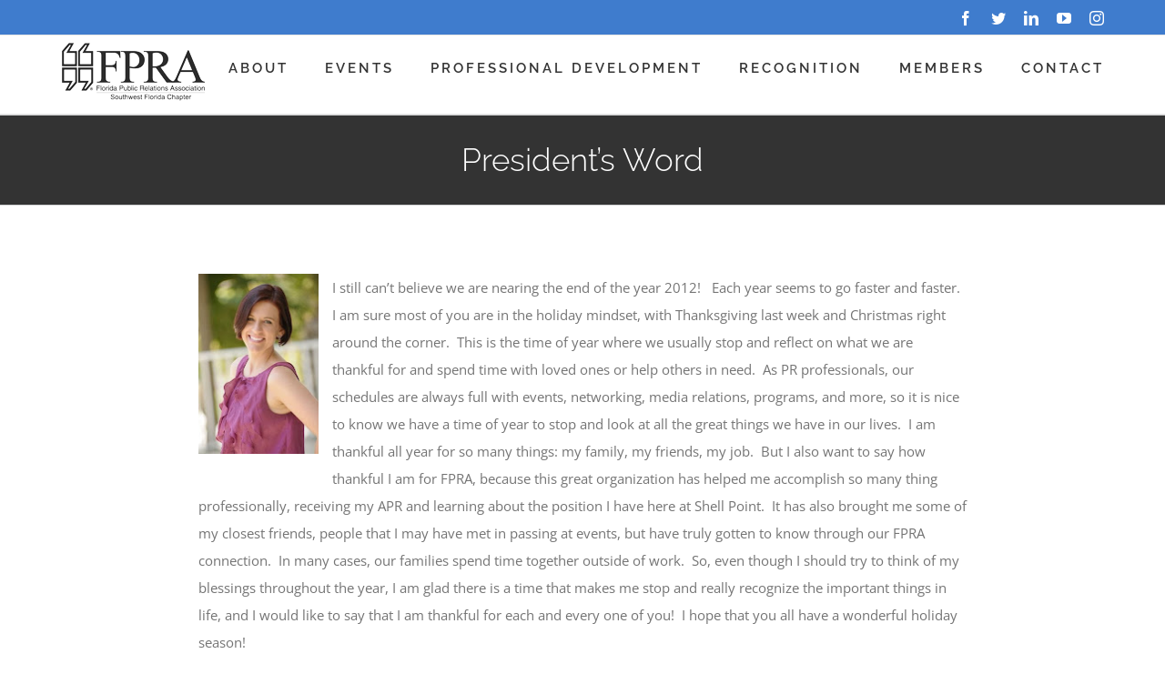

--- FILE ---
content_type: text/html; charset=UTF-8
request_url: https://www.fpraswfl.org/presidents-word-12/
body_size: 14440
content:
<!DOCTYPE html>
<html class="avada-html-layout-wide avada-html-header-position-top avada-is-100-percent-template avada-html-has-bg-image" lang="en-US" prefix="og: http://ogp.me/ns# fb: http://ogp.me/ns/fb#">
<head>
	<meta http-equiv="X-UA-Compatible" content="IE=edge" />
	<meta http-equiv="Content-Type" content="text/html; charset=utf-8"/>
	<meta name="viewport" content="width=device-width, initial-scale=1" />
	<script>!function(e,c){e[c]=e[c]+(e[c]&&" ")+"quform-js"}(document.documentElement,"className");</script><title>President&#8217;s Word &#8211; Florida Public Relations Association Southwest Florida Chapter</title>
<meta name='robots' content='max-image-preview:large' />
	<style>img:is([sizes="auto" i], [sizes^="auto," i]) { contain-intrinsic-size: 3000px 1500px }</style>
	<link rel="alternate" type="application/rss+xml" title="Florida Public Relations Association Southwest Florida Chapter &raquo; Feed" href="https://www.fpraswfl.org/feed/" />
<link rel="alternate" type="application/rss+xml" title="Florida Public Relations Association Southwest Florida Chapter &raquo; Comments Feed" href="https://www.fpraswfl.org/comments/feed/" />
					<link rel="shortcut icon" href="https://www.fpraswfl.org/wp-content/uploads/2018/06/FPRA-favicon.png" type="image/x-icon" />
		
		
		
		
		
		
		<meta property="og:title" content="President&#039;s Word"/>
		<meta property="og:type" content="article"/>
		<meta property="og:url" content="https://www.fpraswfl.org/presidents-word-12/"/>
		<meta property="og:site_name" content="Florida Public Relations Association Southwest Florida Chapter"/>
		<meta property="og:description" content="I still can’t believe we are nearing the end of the year  2012!&nbsp;&nbsp; Each year seems to go faster and faster.&nbsp; I am sure most of you are in  the holiday mindset, with Thanksgiving last week and Christmas right"/>

									<meta property="og:image" content="https://www.fpraswfl.org/wp-content/uploads/2017/12/FPRA-SWFL-logo.png"/>
							<meta name="generator" content="Event Espresso Version 5.0.49" />
<script type="text/javascript">
/* <![CDATA[ */
window._wpemojiSettings = {"baseUrl":"https:\/\/s.w.org\/images\/core\/emoji\/16.0.1\/72x72\/","ext":".png","svgUrl":"https:\/\/s.w.org\/images\/core\/emoji\/16.0.1\/svg\/","svgExt":".svg","source":{"concatemoji":"https:\/\/www.fpraswfl.org\/wp-includes\/js\/wp-emoji-release.min.js?ver=6.8.3"}};
/*! This file is auto-generated */
!function(s,n){var o,i,e;function c(e){try{var t={supportTests:e,timestamp:(new Date).valueOf()};sessionStorage.setItem(o,JSON.stringify(t))}catch(e){}}function p(e,t,n){e.clearRect(0,0,e.canvas.width,e.canvas.height),e.fillText(t,0,0);var t=new Uint32Array(e.getImageData(0,0,e.canvas.width,e.canvas.height).data),a=(e.clearRect(0,0,e.canvas.width,e.canvas.height),e.fillText(n,0,0),new Uint32Array(e.getImageData(0,0,e.canvas.width,e.canvas.height).data));return t.every(function(e,t){return e===a[t]})}function u(e,t){e.clearRect(0,0,e.canvas.width,e.canvas.height),e.fillText(t,0,0);for(var n=e.getImageData(16,16,1,1),a=0;a<n.data.length;a++)if(0!==n.data[a])return!1;return!0}function f(e,t,n,a){switch(t){case"flag":return n(e,"\ud83c\udff3\ufe0f\u200d\u26a7\ufe0f","\ud83c\udff3\ufe0f\u200b\u26a7\ufe0f")?!1:!n(e,"\ud83c\udde8\ud83c\uddf6","\ud83c\udde8\u200b\ud83c\uddf6")&&!n(e,"\ud83c\udff4\udb40\udc67\udb40\udc62\udb40\udc65\udb40\udc6e\udb40\udc67\udb40\udc7f","\ud83c\udff4\u200b\udb40\udc67\u200b\udb40\udc62\u200b\udb40\udc65\u200b\udb40\udc6e\u200b\udb40\udc67\u200b\udb40\udc7f");case"emoji":return!a(e,"\ud83e\udedf")}return!1}function g(e,t,n,a){var r="undefined"!=typeof WorkerGlobalScope&&self instanceof WorkerGlobalScope?new OffscreenCanvas(300,150):s.createElement("canvas"),o=r.getContext("2d",{willReadFrequently:!0}),i=(o.textBaseline="top",o.font="600 32px Arial",{});return e.forEach(function(e){i[e]=t(o,e,n,a)}),i}function t(e){var t=s.createElement("script");t.src=e,t.defer=!0,s.head.appendChild(t)}"undefined"!=typeof Promise&&(o="wpEmojiSettingsSupports",i=["flag","emoji"],n.supports={everything:!0,everythingExceptFlag:!0},e=new Promise(function(e){s.addEventListener("DOMContentLoaded",e,{once:!0})}),new Promise(function(t){var n=function(){try{var e=JSON.parse(sessionStorage.getItem(o));if("object"==typeof e&&"number"==typeof e.timestamp&&(new Date).valueOf()<e.timestamp+604800&&"object"==typeof e.supportTests)return e.supportTests}catch(e){}return null}();if(!n){if("undefined"!=typeof Worker&&"undefined"!=typeof OffscreenCanvas&&"undefined"!=typeof URL&&URL.createObjectURL&&"undefined"!=typeof Blob)try{var e="postMessage("+g.toString()+"("+[JSON.stringify(i),f.toString(),p.toString(),u.toString()].join(",")+"));",a=new Blob([e],{type:"text/javascript"}),r=new Worker(URL.createObjectURL(a),{name:"wpTestEmojiSupports"});return void(r.onmessage=function(e){c(n=e.data),r.terminate(),t(n)})}catch(e){}c(n=g(i,f,p,u))}t(n)}).then(function(e){for(var t in e)n.supports[t]=e[t],n.supports.everything=n.supports.everything&&n.supports[t],"flag"!==t&&(n.supports.everythingExceptFlag=n.supports.everythingExceptFlag&&n.supports[t]);n.supports.everythingExceptFlag=n.supports.everythingExceptFlag&&!n.supports.flag,n.DOMReady=!1,n.readyCallback=function(){n.DOMReady=!0}}).then(function(){return e}).then(function(){var e;n.supports.everything||(n.readyCallback(),(e=n.source||{}).concatemoji?t(e.concatemoji):e.wpemoji&&e.twemoji&&(t(e.twemoji),t(e.wpemoji)))}))}((window,document),window._wpemojiSettings);
/* ]]> */
</script>
<style id='wp-emoji-styles-inline-css' type='text/css'>

	img.wp-smiley, img.emoji {
		display: inline !important;
		border: none !important;
		box-shadow: none !important;
		height: 1em !important;
		width: 1em !important;
		margin: 0 0.07em !important;
		vertical-align: -0.1em !important;
		background: none !important;
		padding: 0 !important;
	}
</style>
<style id='classic-theme-styles-inline-css' type='text/css'>
/*! This file is auto-generated */
.wp-block-button__link{color:#fff;background-color:#32373c;border-radius:9999px;box-shadow:none;text-decoration:none;padding:calc(.667em + 2px) calc(1.333em + 2px);font-size:1.125em}.wp-block-file__button{background:#32373c;color:#fff;text-decoration:none}
</style>
<style id='global-styles-inline-css' type='text/css'>
:root{--wp--preset--aspect-ratio--square: 1;--wp--preset--aspect-ratio--4-3: 4/3;--wp--preset--aspect-ratio--3-4: 3/4;--wp--preset--aspect-ratio--3-2: 3/2;--wp--preset--aspect-ratio--2-3: 2/3;--wp--preset--aspect-ratio--16-9: 16/9;--wp--preset--aspect-ratio--9-16: 9/16;--wp--preset--color--black: #000000;--wp--preset--color--cyan-bluish-gray: #abb8c3;--wp--preset--color--white: #ffffff;--wp--preset--color--pale-pink: #f78da7;--wp--preset--color--vivid-red: #cf2e2e;--wp--preset--color--luminous-vivid-orange: #ff6900;--wp--preset--color--luminous-vivid-amber: #fcb900;--wp--preset--color--light-green-cyan: #7bdcb5;--wp--preset--color--vivid-green-cyan: #00d084;--wp--preset--color--pale-cyan-blue: #8ed1fc;--wp--preset--color--vivid-cyan-blue: #0693e3;--wp--preset--color--vivid-purple: #9b51e0;--wp--preset--gradient--vivid-cyan-blue-to-vivid-purple: linear-gradient(135deg,rgba(6,147,227,1) 0%,rgb(155,81,224) 100%);--wp--preset--gradient--light-green-cyan-to-vivid-green-cyan: linear-gradient(135deg,rgb(122,220,180) 0%,rgb(0,208,130) 100%);--wp--preset--gradient--luminous-vivid-amber-to-luminous-vivid-orange: linear-gradient(135deg,rgba(252,185,0,1) 0%,rgba(255,105,0,1) 100%);--wp--preset--gradient--luminous-vivid-orange-to-vivid-red: linear-gradient(135deg,rgba(255,105,0,1) 0%,rgb(207,46,46) 100%);--wp--preset--gradient--very-light-gray-to-cyan-bluish-gray: linear-gradient(135deg,rgb(238,238,238) 0%,rgb(169,184,195) 100%);--wp--preset--gradient--cool-to-warm-spectrum: linear-gradient(135deg,rgb(74,234,220) 0%,rgb(151,120,209) 20%,rgb(207,42,186) 40%,rgb(238,44,130) 60%,rgb(251,105,98) 80%,rgb(254,248,76) 100%);--wp--preset--gradient--blush-light-purple: linear-gradient(135deg,rgb(255,206,236) 0%,rgb(152,150,240) 100%);--wp--preset--gradient--blush-bordeaux: linear-gradient(135deg,rgb(254,205,165) 0%,rgb(254,45,45) 50%,rgb(107,0,62) 100%);--wp--preset--gradient--luminous-dusk: linear-gradient(135deg,rgb(255,203,112) 0%,rgb(199,81,192) 50%,rgb(65,88,208) 100%);--wp--preset--gradient--pale-ocean: linear-gradient(135deg,rgb(255,245,203) 0%,rgb(182,227,212) 50%,rgb(51,167,181) 100%);--wp--preset--gradient--electric-grass: linear-gradient(135deg,rgb(202,248,128) 0%,rgb(113,206,126) 100%);--wp--preset--gradient--midnight: linear-gradient(135deg,rgb(2,3,129) 0%,rgb(40,116,252) 100%);--wp--preset--font-size--small: 11.25px;--wp--preset--font-size--medium: 20px;--wp--preset--font-size--large: 22.5px;--wp--preset--font-size--x-large: 42px;--wp--preset--font-size--normal: 15px;--wp--preset--font-size--xlarge: 30px;--wp--preset--font-size--huge: 45px;--wp--preset--spacing--20: 0.44rem;--wp--preset--spacing--30: 0.67rem;--wp--preset--spacing--40: 1rem;--wp--preset--spacing--50: 1.5rem;--wp--preset--spacing--60: 2.25rem;--wp--preset--spacing--70: 3.38rem;--wp--preset--spacing--80: 5.06rem;--wp--preset--shadow--natural: 6px 6px 9px rgba(0, 0, 0, 0.2);--wp--preset--shadow--deep: 12px 12px 50px rgba(0, 0, 0, 0.4);--wp--preset--shadow--sharp: 6px 6px 0px rgba(0, 0, 0, 0.2);--wp--preset--shadow--outlined: 6px 6px 0px -3px rgba(255, 255, 255, 1), 6px 6px rgba(0, 0, 0, 1);--wp--preset--shadow--crisp: 6px 6px 0px rgba(0, 0, 0, 1);}:where(.is-layout-flex){gap: 0.5em;}:where(.is-layout-grid){gap: 0.5em;}body .is-layout-flex{display: flex;}.is-layout-flex{flex-wrap: wrap;align-items: center;}.is-layout-flex > :is(*, div){margin: 0;}body .is-layout-grid{display: grid;}.is-layout-grid > :is(*, div){margin: 0;}:where(.wp-block-columns.is-layout-flex){gap: 2em;}:where(.wp-block-columns.is-layout-grid){gap: 2em;}:where(.wp-block-post-template.is-layout-flex){gap: 1.25em;}:where(.wp-block-post-template.is-layout-grid){gap: 1.25em;}.has-black-color{color: var(--wp--preset--color--black) !important;}.has-cyan-bluish-gray-color{color: var(--wp--preset--color--cyan-bluish-gray) !important;}.has-white-color{color: var(--wp--preset--color--white) !important;}.has-pale-pink-color{color: var(--wp--preset--color--pale-pink) !important;}.has-vivid-red-color{color: var(--wp--preset--color--vivid-red) !important;}.has-luminous-vivid-orange-color{color: var(--wp--preset--color--luminous-vivid-orange) !important;}.has-luminous-vivid-amber-color{color: var(--wp--preset--color--luminous-vivid-amber) !important;}.has-light-green-cyan-color{color: var(--wp--preset--color--light-green-cyan) !important;}.has-vivid-green-cyan-color{color: var(--wp--preset--color--vivid-green-cyan) !important;}.has-pale-cyan-blue-color{color: var(--wp--preset--color--pale-cyan-blue) !important;}.has-vivid-cyan-blue-color{color: var(--wp--preset--color--vivid-cyan-blue) !important;}.has-vivid-purple-color{color: var(--wp--preset--color--vivid-purple) !important;}.has-black-background-color{background-color: var(--wp--preset--color--black) !important;}.has-cyan-bluish-gray-background-color{background-color: var(--wp--preset--color--cyan-bluish-gray) !important;}.has-white-background-color{background-color: var(--wp--preset--color--white) !important;}.has-pale-pink-background-color{background-color: var(--wp--preset--color--pale-pink) !important;}.has-vivid-red-background-color{background-color: var(--wp--preset--color--vivid-red) !important;}.has-luminous-vivid-orange-background-color{background-color: var(--wp--preset--color--luminous-vivid-orange) !important;}.has-luminous-vivid-amber-background-color{background-color: var(--wp--preset--color--luminous-vivid-amber) !important;}.has-light-green-cyan-background-color{background-color: var(--wp--preset--color--light-green-cyan) !important;}.has-vivid-green-cyan-background-color{background-color: var(--wp--preset--color--vivid-green-cyan) !important;}.has-pale-cyan-blue-background-color{background-color: var(--wp--preset--color--pale-cyan-blue) !important;}.has-vivid-cyan-blue-background-color{background-color: var(--wp--preset--color--vivid-cyan-blue) !important;}.has-vivid-purple-background-color{background-color: var(--wp--preset--color--vivid-purple) !important;}.has-black-border-color{border-color: var(--wp--preset--color--black) !important;}.has-cyan-bluish-gray-border-color{border-color: var(--wp--preset--color--cyan-bluish-gray) !important;}.has-white-border-color{border-color: var(--wp--preset--color--white) !important;}.has-pale-pink-border-color{border-color: var(--wp--preset--color--pale-pink) !important;}.has-vivid-red-border-color{border-color: var(--wp--preset--color--vivid-red) !important;}.has-luminous-vivid-orange-border-color{border-color: var(--wp--preset--color--luminous-vivid-orange) !important;}.has-luminous-vivid-amber-border-color{border-color: var(--wp--preset--color--luminous-vivid-amber) !important;}.has-light-green-cyan-border-color{border-color: var(--wp--preset--color--light-green-cyan) !important;}.has-vivid-green-cyan-border-color{border-color: var(--wp--preset--color--vivid-green-cyan) !important;}.has-pale-cyan-blue-border-color{border-color: var(--wp--preset--color--pale-cyan-blue) !important;}.has-vivid-cyan-blue-border-color{border-color: var(--wp--preset--color--vivid-cyan-blue) !important;}.has-vivid-purple-border-color{border-color: var(--wp--preset--color--vivid-purple) !important;}.has-vivid-cyan-blue-to-vivid-purple-gradient-background{background: var(--wp--preset--gradient--vivid-cyan-blue-to-vivid-purple) !important;}.has-light-green-cyan-to-vivid-green-cyan-gradient-background{background: var(--wp--preset--gradient--light-green-cyan-to-vivid-green-cyan) !important;}.has-luminous-vivid-amber-to-luminous-vivid-orange-gradient-background{background: var(--wp--preset--gradient--luminous-vivid-amber-to-luminous-vivid-orange) !important;}.has-luminous-vivid-orange-to-vivid-red-gradient-background{background: var(--wp--preset--gradient--luminous-vivid-orange-to-vivid-red) !important;}.has-very-light-gray-to-cyan-bluish-gray-gradient-background{background: var(--wp--preset--gradient--very-light-gray-to-cyan-bluish-gray) !important;}.has-cool-to-warm-spectrum-gradient-background{background: var(--wp--preset--gradient--cool-to-warm-spectrum) !important;}.has-blush-light-purple-gradient-background{background: var(--wp--preset--gradient--blush-light-purple) !important;}.has-blush-bordeaux-gradient-background{background: var(--wp--preset--gradient--blush-bordeaux) !important;}.has-luminous-dusk-gradient-background{background: var(--wp--preset--gradient--luminous-dusk) !important;}.has-pale-ocean-gradient-background{background: var(--wp--preset--gradient--pale-ocean) !important;}.has-electric-grass-gradient-background{background: var(--wp--preset--gradient--electric-grass) !important;}.has-midnight-gradient-background{background: var(--wp--preset--gradient--midnight) !important;}.has-small-font-size{font-size: var(--wp--preset--font-size--small) !important;}.has-medium-font-size{font-size: var(--wp--preset--font-size--medium) !important;}.has-large-font-size{font-size: var(--wp--preset--font-size--large) !important;}.has-x-large-font-size{font-size: var(--wp--preset--font-size--x-large) !important;}
:where(.wp-block-post-template.is-layout-flex){gap: 1.25em;}:where(.wp-block-post-template.is-layout-grid){gap: 1.25em;}
:where(.wp-block-columns.is-layout-flex){gap: 2em;}:where(.wp-block-columns.is-layout-grid){gap: 2em;}
:root :where(.wp-block-pullquote){font-size: 1.5em;line-height: 1.6;}
</style>
<link rel='stylesheet' id='quform-css' href='https://www.fpraswfl.org/wp-content/plugins/quform/cache/quform.css?ver=1764164136' type='text/css' media='all' />
<!--[if IE]>
<link rel='stylesheet' id='avada-IE-css' href='https://www.fpraswfl.org/wp-content/themes/Avada/assets/css/dynamic/ie.min.css?ver=7.3' type='text/css' media='all' />
<style id='avada-IE-inline-css' type='text/css'>
.avada-select-parent .select-arrow{background-color:#ffffff}
.select-arrow{background-color:#ffffff}
</style>
<![endif]-->
<link rel='stylesheet' id='easy_table_style-css' href='https://www.fpraswfl.org/wp-content/plugins/easy-table/themes/default/style.css?ver=1.6' type='text/css' media='all' />
<link rel='stylesheet' id='fusion-dynamic-css-css' href='https://www.fpraswfl.org/wp-content/uploads/fusion-styles/e68c65ea22dd5528dc990c242ef906e6.min.css?ver=3.3' type='text/css' media='all' />
<script type="text/javascript" src="https://www.fpraswfl.org/wp-includes/js/jquery/jquery.min.js?ver=3.7.1" id="jquery-core-js"></script>
<script type="text/javascript" src="https://www.fpraswfl.org/wp-includes/js/jquery/jquery-migrate.min.js?ver=3.4.1" id="jquery-migrate-js"></script>
<script type="text/javascript" src="https://www.fpraswfl.org/wp-content/plugins/google-analyticator/external-tracking.min.js?ver=6.5.7" id="ga-external-tracking-js"></script>
<link rel="https://api.w.org/" href="https://www.fpraswfl.org/wp-json/" /><link rel="alternate" title="JSON" type="application/json" href="https://www.fpraswfl.org/wp-json/wp/v2/posts/3293" /><link rel="EditURI" type="application/rsd+xml" title="RSD" href="https://www.fpraswfl.org/xmlrpc.php?rsd" />
<meta name="generator" content="WordPress 6.8.3" />
<link rel="canonical" href="https://www.fpraswfl.org/presidents-word-12/" />
<link rel='shortlink' href='https://www.fpraswfl.org/?p=3293' />
<link rel="alternate" title="oEmbed (JSON)" type="application/json+oembed" href="https://www.fpraswfl.org/wp-json/oembed/1.0/embed?url=https%3A%2F%2Fwww.fpraswfl.org%2Fpresidents-word-12%2F" />
<link rel="alternate" title="oEmbed (XML)" type="text/xml+oembed" href="https://www.fpraswfl.org/wp-json/oembed/1.0/embed?url=https%3A%2F%2Fwww.fpraswfl.org%2Fpresidents-word-12%2F&#038;format=xml" />
<style type="text/css" id="css-fb-visibility">@media screen and (max-width: 640px){body:not(.fusion-builder-ui-wireframe) .fusion-no-small-visibility{display:none !important;}body:not(.fusion-builder-ui-wireframe) .sm-text-align-center{text-align:center !important;}body:not(.fusion-builder-ui-wireframe) .sm-text-align-left{text-align:left !important;}body:not(.fusion-builder-ui-wireframe) .sm-text-align-right{text-align:right !important;}body:not(.fusion-builder-ui-wireframe) .sm-mx-auto{margin-left:auto !important;margin-right:auto !important;}body:not(.fusion-builder-ui-wireframe) .sm-ml-auto{margin-left:auto !important;}body:not(.fusion-builder-ui-wireframe) .sm-mr-auto{margin-right:auto !important;}body:not(.fusion-builder-ui-wireframe) .fusion-absolute-position-small{position:absolute;top:auto;width:100%;}}@media screen and (min-width: 641px) and (max-width: 1024px){body:not(.fusion-builder-ui-wireframe) .fusion-no-medium-visibility{display:none !important;}body:not(.fusion-builder-ui-wireframe) .md-text-align-center{text-align:center !important;}body:not(.fusion-builder-ui-wireframe) .md-text-align-left{text-align:left !important;}body:not(.fusion-builder-ui-wireframe) .md-text-align-right{text-align:right !important;}body:not(.fusion-builder-ui-wireframe) .md-mx-auto{margin-left:auto !important;margin-right:auto !important;}body:not(.fusion-builder-ui-wireframe) .md-ml-auto{margin-left:auto !important;}body:not(.fusion-builder-ui-wireframe) .md-mr-auto{margin-right:auto !important;}body:not(.fusion-builder-ui-wireframe) .fusion-absolute-position-medium{position:absolute;top:auto;width:100%;}}@media screen and (min-width: 1025px){body:not(.fusion-builder-ui-wireframe) .fusion-no-large-visibility{display:none !important;}body:not(.fusion-builder-ui-wireframe) .lg-text-align-center{text-align:center !important;}body:not(.fusion-builder-ui-wireframe) .lg-text-align-left{text-align:left !important;}body:not(.fusion-builder-ui-wireframe) .lg-text-align-right{text-align:right !important;}body:not(.fusion-builder-ui-wireframe) .lg-mx-auto{margin-left:auto !important;margin-right:auto !important;}body:not(.fusion-builder-ui-wireframe) .lg-ml-auto{margin-left:auto !important;}body:not(.fusion-builder-ui-wireframe) .lg-mr-auto{margin-right:auto !important;}body:not(.fusion-builder-ui-wireframe) .fusion-absolute-position-large{position:absolute;top:auto;width:100%;}}</style><!-- Google Analytics Tracking by Google Analyticator 6.5.7 -->
<script type="text/javascript">
    var analyticsFileTypes = [];
    var analyticsSnippet = 'enabled';
    var analyticsEventTracking = 'enabled';
</script>
<script type="text/javascript">
	var _gaq = _gaq || [];
  
	_gaq.push(['_setAccount', 'UA-39231705-1']);
    _gaq.push(['_addDevId', 'i9k95']); // Google Analyticator App ID with Google
	_gaq.push(['_trackPageview']);

	(function() {
		var ga = document.createElement('script'); ga.type = 'text/javascript'; ga.async = true;
		                ga.src = ('https:' == document.location.protocol ? 'https://ssl' : 'http://www') + '.google-analytics.com/ga.js';
		                var s = document.getElementsByTagName('script')[0]; s.parentNode.insertBefore(ga, s);
	})();
</script>
		<style type="text/css" id="wp-custom-css">
			@media only screen and (max-width: 600px) {
.mobile_btn {width:50% !important;}
}		</style>
				<script type="text/javascript">
			var doc = document.documentElement;
			doc.setAttribute( 'data-useragent', navigator.userAgent );
		</script>
		<!-- Google tag (gtag.js) --> <script async src="/perf-cgi/3pp/https/www.googletagmanager.com/gtag/js?id=G-0DNSMYHQW0"></script> <script> window.dataLayer = window.dataLayer || []; function gtag(){dataLayer.push(arguments);} gtag('js', new Date()); gtag('config', 'G-0DNSMYHQW0'); </script>
	<link rel="stylesheet" href="/perf-cgi/3pp/https/use.fontawesome.com/releases/v5.3.1/css/all.css" integrity="sha384-mzrmE5qonljUremFsqc01SB46JvROS7bZs3IO2EmfFsd15uHvIt+Y8vEf7N7fWAU" crossorigin="anonymous">

<meta name="google-site-verification" content="J-TbxPEgmwNXX6032R7Id1XZ9CzUUR3OUEpdBax4KpY" /></head>

<body class="wp-singular post-template-default single single-post postid-3293 single-format-standard wp-theme-Avada wp-child-theme-Avada-Child-Theme fusion-image-hovers fusion-pagination-sizing fusion-button_size-large fusion-button_type-flat fusion-button_span-yes avada-image-rollover-circle-no avada-image-rollover-yes avada-image-rollover-direction-left fusion-body ltr fusion-sticky-header no-tablet-sticky-header no-mobile-sticky-header no-mobile-slidingbar avada-has-rev-slider-styles fusion-disable-outline fusion-sub-menu-fade mobile-logo-pos-center layout-wide-mode avada-has-boxed-modal-shadow-none layout-scroll-offset-full avada-has-zero-margin-offset-top fusion-top-header menu-text-align-center mobile-menu-design-classic fusion-show-pagination-text fusion-header-layout-v3 avada-responsive avada-footer-fx-none avada-menu-highlight-style-bar fusion-search-form-classic fusion-main-menu-search-dropdown fusion-avatar-square avada-dropdown-styles avada-blog-layout-medium avada-blog-archive-layout-medium avada-header-shadow-no avada-menu-icon-position-left avada-has-megamenu-shadow avada-has-mainmenu-dropdown-divider avada-has-pagetitle-bg-full avada-has-breadcrumb-mobile-hidden avada-has-titlebar-bar_and_content avada-social-full-transparent avada-has-bg-image-full avada-has-pagination-padding avada-flyout-menu-direction-fade avada-ec-views-v1" >
		<a class="skip-link screen-reader-text" href="#content">Skip to content</a>

	<div id="boxed-wrapper">
		<div class="fusion-sides-frame"></div>
		<div id="wrapper" class="fusion-wrapper">
			<div id="home" style="position:relative;top:-1px;"></div>
			
				
			<header class="fusion-header-wrapper">
				<div class="fusion-header-v3 fusion-logo-alignment fusion-logo-center fusion-sticky-menu- fusion-sticky-logo- fusion-mobile-logo-  fusion-mobile-menu-design-classic">
					
<div class="fusion-secondary-header">
	<div class="fusion-row">
							<div class="fusion-alignright">
				<div class="fusion-social-links-header"><div class="fusion-social-networks"><div class="fusion-social-networks-wrapper"><a  class="fusion-social-network-icon fusion-tooltip fusion-facebook fusion-icon-facebook" style data-placement="bottom" data-title="Facebook" data-toggle="tooltip" title="Facebook" href="https://www.facebook.com/FPRASWFL" target="_blank" rel="noopener noreferrer"><span class="screen-reader-text">Facebook</span></a><a  class="fusion-social-network-icon fusion-tooltip fusion-twitter fusion-icon-twitter" style data-placement="bottom" data-title="Twitter" data-toggle="tooltip" title="Twitter" href="https://twitter.com/SWFL_FPRA" target="_blank" rel="noopener noreferrer"><span class="screen-reader-text">Twitter</span></a><a  class="fusion-social-network-icon fusion-tooltip fusion-linkedin fusion-icon-linkedin" style data-placement="bottom" data-title="LinkedIn" data-toggle="tooltip" title="LinkedIn" href="https://www.linkedin.com/company/fpraswfl" target="_blank" rel="noopener noreferrer"><span class="screen-reader-text">LinkedIn</span></a><a  class="fusion-social-network-icon fusion-tooltip fusion-youtube fusion-icon-youtube" style data-placement="bottom" data-title="YouTube" data-toggle="tooltip" title="YouTube" href="https://www.youtube.com/channel/UCtiFCj28g5Z39_pj4bxETvQ" target="_blank" rel="noopener noreferrer"><span class="screen-reader-text">YouTube</span></a><a  class="fusion-social-network-icon fusion-tooltip fusion-instagram fusion-icon-instagram" style data-placement="bottom" data-title="Instagram" data-toggle="tooltip" title="Instagram" href="https://www.instagram.com/fpra_swfl/" target="_blank" rel="noopener noreferrer"><span class="screen-reader-text">Instagram</span></a></div></div></div>			</div>
			</div>
</div>
<div class="fusion-header-sticky-height"></div>
<div class="fusion-header">
	<div class="fusion-row">
					<div class="fusion-logo" data-margin-top="0px" data-margin-bottom="0px" data-margin-left="0px" data-margin-right="0px">
			<a class="fusion-logo-link"  href="https://www.fpraswfl.org/" >

						<!-- standard logo -->
			<img src="https://www.fpraswfl.org/wp-content/uploads/2017/12/FPRA-SWFL-logo.png" srcset="https://www.fpraswfl.org/wp-content/uploads/2017/12/FPRA-SWFL-logo.png 1x" width="160" height="71" alt="Florida Public Relations Association Southwest Florida Chapter Logo" data-retina_logo_url="" class="fusion-standard-logo" />

			
					</a>
		</div>		<nav class="fusion-main-menu" aria-label="Main Menu"><ul id="menu-church-main-menu" class="fusion-menu"><li  id="menu-item-12297"  class="menu-item menu-item-type-post_type menu-item-object-page menu-item-has-children menu-item-12297 fusion-dropdown-menu"  data-item-id="12297"><a  href="https://www.fpraswfl.org/about-us/" class="fusion-bar-highlight"><span class="menu-text">ABOUT</span></a><ul class="sub-menu"><li  id="menu-item-12300"  class="menu-item menu-item-type-post_type menu-item-object-page menu-item-12300 fusion-dropdown-submenu" ><a  href="https://www.fpraswfl.org/about-us/membership/" class="fusion-bar-highlight"><span>Become A Member</span></a></li><li  id="menu-item-12201"  class="menu-item menu-item-type-post_type menu-item-object-page menu-item-12201 fusion-dropdown-submenu" ><a  href="https://www.fpraswfl.org/about-us/leadership/" class="fusion-bar-highlight"><span>Leadership</span></a></li><li  id="menu-item-14435"  class="menu-item menu-item-type-post_type menu-item-object-page menu-item-14435 fusion-dropdown-submenu" ><a  href="https://www.fpraswfl.org/about-us/2025-proclamation-swfl-pr-communications-professionals-day/" class="fusion-bar-highlight"><span>SWFL PR &#038; Communications Professionals Day</span></a></li><li  id="menu-item-12207"  class="menu-item menu-item-type-post_type menu-item-object-page menu-item-12207 fusion-dropdown-submenu" ><a  href="https://www.fpraswfl.org/sponsorship-opportunities/" class="fusion-bar-highlight"><span>Sponsorship Opportunities</span></a></li><li  id="menu-item-13201"  class="menu-item menu-item-type-post_type menu-item-object-page menu-item-13201 fusion-dropdown-submenu" ><a  href="https://www.fpraswfl.org/member-access/diversity/" class="fusion-bar-highlight"><span>Diversity, Equity and Inclusion</span></a></li><li  id="menu-item-12315"  class="menu-item menu-item-type-post_type menu-item-object-page menu-item-12315 fusion-dropdown-submenu" ><a  href="https://www.fpraswfl.org/about-us/online-newsroom/" class="fusion-bar-highlight"><span>Online Newsroom</span></a></li></ul></li><li  id="menu-item-2510"  class="menu-item menu-item-type-custom menu-item-object-custom menu-item-has-children menu-item-2510 fusion-dropdown-menu"  data-item-id="2510"><a  href="https://www.fpraswfl.org/events/" class="fusion-bar-highlight"><span class="menu-text">EVENTS</span></a><ul class="sub-menu"><li  id="menu-item-15084"  class="menu-item menu-item-type-custom menu-item-object-custom menu-item-15084 fusion-dropdown-submenu" ><a  href="https://www.fpraswfl.org/events/voices-that-lead-panel/" class="fusion-bar-highlight"><span>Voices That Lead Panel &#8211; Jan. 21</span></a></li><li  id="menu-item-15085"  class="menu-item menu-item-type-custom menu-item-object-custom menu-item-15085 fusion-dropdown-submenu" ><a  href="https://www.fpraswfl.org/events/pr-university/" class="fusion-bar-highlight"><span>PR University &#8211; Feb. 6</span></a></li><li  id="menu-item-13929"  class="menu-item menu-item-type-custom menu-item-object-custom menu-item-13929 fusion-dropdown-submenu" ><a  href="https://www.fpraswfl.org/events/" class="fusion-bar-highlight"><span>Upcoming Events</span></a></li></ul></li><li  id="menu-item-12011"  class="menu-item menu-item-type-post_type menu-item-object-page menu-item-has-children menu-item-12011 fusion-dropdown-menu"  data-item-id="12011"><a  href="https://www.fpraswfl.org/professional-development/" class="fusion-bar-highlight"><span class="menu-text">PROFESSIONAL DEVELOPMENT</span></a><ul class="sub-menu"><li  id="menu-item-12778"  class="menu-item menu-item-type-post_type menu-item-object-page menu-item-12778 fusion-dropdown-submenu" ><a  href="https://www.fpraswfl.org/professional-development/pr-comms-summit/" class="fusion-bar-highlight"><span>PR &#038; Comm’s Summit</span></a></li><li  id="menu-item-14544"  class="menu-item menu-item-type-post_type menu-item-object-page menu-item-14544 fusion-dropdown-submenu" ><a  href="https://www.fpraswfl.org/specialevents/fpra-events/pruniversity/" class="fusion-bar-highlight"><span>PR University</span></a></li><li  id="menu-item-12077"  class="menu-item menu-item-type-post_type menu-item-object-page menu-item-12077 fusion-dropdown-submenu" ><a  href="https://www.fpraswfl.org/leadershipfpra/" class="fusion-bar-highlight"><span>LeadershipFPRA</span></a></li><li  id="menu-item-12104"  class="menu-item menu-item-type-post_type menu-item-object-page menu-item-12104 fusion-dropdown-submenu" ><a  href="https://www.fpraswfl.org/accreditation/apr-benefits/" class="fusion-bar-highlight"><span>Accreditation (APR)</span></a></li><li  id="menu-item-12107"  class="menu-item menu-item-type-post_type menu-item-object-page menu-item-12107 fusion-dropdown-submenu" ><a  href="https://www.fpraswfl.org/accreditation/cprc-benefits/" class="fusion-bar-highlight"><span>Certification (CPRC)</span></a></li></ul></li><li  id="menu-item-14532"  class="menu-item menu-item-type-post_type menu-item-object-page menu-item-has-children menu-item-14532 fusion-dropdown-menu"  data-item-id="14532"><a  href="https://www.fpraswfl.org/recogniton/" class="fusion-bar-highlight"><span class="menu-text">RECOGNITION</span></a><ul class="sub-menu"><li  id="menu-item-12303"  class="menu-item menu-item-type-post_type menu-item-object-page menu-item-12303 fusion-dropdown-submenu" ><a  href="https://www.fpraswfl.org/about-us/chapter-awards/" class="fusion-bar-highlight"><span>Chapter Awards</span></a></li><li  id="menu-item-12775"  class="menu-item menu-item-type-post_type menu-item-object-page menu-item-12775 fusion-dropdown-submenu" ><a  href="https://www.fpraswfl.org/professional-development/image-awards/" class="fusion-bar-highlight"><span>Golden Image Awards</span></a></li></ul></li><li  id="menu-item-12080"  class="menu-item menu-item-type-post_type menu-item-object-page menu-item-has-children menu-item-12080 fusion-dropdown-menu"  data-item-id="12080"><a  href="https://www.fpraswfl.org/member-access/" class="fusion-bar-highlight"><span class="menu-text">MEMBERS</span></a><ul class="sub-menu"><li  id="menu-item-12095"  class="menu-item menu-item-type-post_type menu-item-object-page menu-item-12095 fusion-dropdown-submenu" ><a  href="https://www.fpraswfl.org/member-access/member-login/" class="fusion-bar-highlight"><span>Member Login</span></a></li><li  id="menu-item-12116"  class="menu-item menu-item-type-post_type menu-item-object-page menu-item-12116 fusion-dropdown-submenu" ><a  href="https://www.fpraswfl.org/professional-development/job-bank/" class="fusion-bar-highlight"><span>Job Bank</span></a></li><li  id="menu-item-12098"  class="menu-item menu-item-type-post_type menu-item-object-page menu-item-12098 fusion-dropdown-submenu" ><a  href="https://www.fpraswfl.org/member-access/membership-list/" class="fusion-bar-highlight"><span>Membership List</span></a></li><li  id="menu-item-12089"  class="menu-item menu-item-type-post_type menu-item-object-page menu-item-12089 fusion-dropdown-submenu" ><a  href="https://www.fpraswfl.org/member-access/download-the-media-list/" class="fusion-bar-highlight"><span>Download the Media List</span></a></li></ul></li><li  id="menu-item-12309"  class="menu-item menu-item-type-post_type menu-item-object-page menu-item-has-children menu-item-12309 fusion-dropdown-menu"  data-item-id="12309"><a  href="https://www.fpraswfl.org/about-us/contact-us/" class="fusion-bar-highlight"><span class="menu-text">CONTACT</span></a><ul class="sub-menu"><li  id="menu-item-12429"  class="menu-item menu-item-type-post_type menu-item-object-page menu-item-12429 fusion-dropdown-submenu" ><a  href="https://www.fpraswfl.org/donate/" class="fusion-bar-highlight"><span>Donate</span></a></li></ul></li></ul></nav><div class="fusion-mobile-navigation"><ul id="menu-church-main-menu-1" class="fusion-mobile-menu"><li   class="menu-item menu-item-type-post_type menu-item-object-page menu-item-has-children menu-item-12297 fusion-dropdown-menu"  data-item-id="12297"><a  href="https://www.fpraswfl.org/about-us/" class="fusion-bar-highlight"><span class="menu-text">ABOUT</span></a><ul class="sub-menu"><li   class="menu-item menu-item-type-post_type menu-item-object-page menu-item-12300 fusion-dropdown-submenu" ><a  href="https://www.fpraswfl.org/about-us/membership/" class="fusion-bar-highlight"><span>Become A Member</span></a></li><li   class="menu-item menu-item-type-post_type menu-item-object-page menu-item-12201 fusion-dropdown-submenu" ><a  href="https://www.fpraswfl.org/about-us/leadership/" class="fusion-bar-highlight"><span>Leadership</span></a></li><li   class="menu-item menu-item-type-post_type menu-item-object-page menu-item-14435 fusion-dropdown-submenu" ><a  href="https://www.fpraswfl.org/about-us/2025-proclamation-swfl-pr-communications-professionals-day/" class="fusion-bar-highlight"><span>SWFL PR &#038; Communications Professionals Day</span></a></li><li   class="menu-item menu-item-type-post_type menu-item-object-page menu-item-12207 fusion-dropdown-submenu" ><a  href="https://www.fpraswfl.org/sponsorship-opportunities/" class="fusion-bar-highlight"><span>Sponsorship Opportunities</span></a></li><li   class="menu-item menu-item-type-post_type menu-item-object-page menu-item-13201 fusion-dropdown-submenu" ><a  href="https://www.fpraswfl.org/member-access/diversity/" class="fusion-bar-highlight"><span>Diversity, Equity and Inclusion</span></a></li><li   class="menu-item menu-item-type-post_type menu-item-object-page menu-item-12315 fusion-dropdown-submenu" ><a  href="https://www.fpraswfl.org/about-us/online-newsroom/" class="fusion-bar-highlight"><span>Online Newsroom</span></a></li></ul></li><li   class="menu-item menu-item-type-custom menu-item-object-custom menu-item-has-children menu-item-2510 fusion-dropdown-menu"  data-item-id="2510"><a  href="https://www.fpraswfl.org/events/" class="fusion-bar-highlight"><span class="menu-text">EVENTS</span></a><ul class="sub-menu"><li   class="menu-item menu-item-type-custom menu-item-object-custom menu-item-15084 fusion-dropdown-submenu" ><a  href="https://www.fpraswfl.org/events/voices-that-lead-panel/" class="fusion-bar-highlight"><span>Voices That Lead Panel &#8211; Jan. 21</span></a></li><li   class="menu-item menu-item-type-custom menu-item-object-custom menu-item-15085 fusion-dropdown-submenu" ><a  href="https://www.fpraswfl.org/events/pr-university/" class="fusion-bar-highlight"><span>PR University &#8211; Feb. 6</span></a></li><li   class="menu-item menu-item-type-custom menu-item-object-custom menu-item-13929 fusion-dropdown-submenu" ><a  href="https://www.fpraswfl.org/events/" class="fusion-bar-highlight"><span>Upcoming Events</span></a></li></ul></li><li   class="menu-item menu-item-type-post_type menu-item-object-page menu-item-has-children menu-item-12011 fusion-dropdown-menu"  data-item-id="12011"><a  href="https://www.fpraswfl.org/professional-development/" class="fusion-bar-highlight"><span class="menu-text">PROFESSIONAL DEVELOPMENT</span></a><ul class="sub-menu"><li   class="menu-item menu-item-type-post_type menu-item-object-page menu-item-12778 fusion-dropdown-submenu" ><a  href="https://www.fpraswfl.org/professional-development/pr-comms-summit/" class="fusion-bar-highlight"><span>PR &#038; Comm’s Summit</span></a></li><li   class="menu-item menu-item-type-post_type menu-item-object-page menu-item-14544 fusion-dropdown-submenu" ><a  href="https://www.fpraswfl.org/specialevents/fpra-events/pruniversity/" class="fusion-bar-highlight"><span>PR University</span></a></li><li   class="menu-item menu-item-type-post_type menu-item-object-page menu-item-12077 fusion-dropdown-submenu" ><a  href="https://www.fpraswfl.org/leadershipfpra/" class="fusion-bar-highlight"><span>LeadershipFPRA</span></a></li><li   class="menu-item menu-item-type-post_type menu-item-object-page menu-item-12104 fusion-dropdown-submenu" ><a  href="https://www.fpraswfl.org/accreditation/apr-benefits/" class="fusion-bar-highlight"><span>Accreditation (APR)</span></a></li><li   class="menu-item menu-item-type-post_type menu-item-object-page menu-item-12107 fusion-dropdown-submenu" ><a  href="https://www.fpraswfl.org/accreditation/cprc-benefits/" class="fusion-bar-highlight"><span>Certification (CPRC)</span></a></li></ul></li><li   class="menu-item menu-item-type-post_type menu-item-object-page menu-item-has-children menu-item-14532 fusion-dropdown-menu"  data-item-id="14532"><a  href="https://www.fpraswfl.org/recogniton/" class="fusion-bar-highlight"><span class="menu-text">RECOGNITION</span></a><ul class="sub-menu"><li   class="menu-item menu-item-type-post_type menu-item-object-page menu-item-12303 fusion-dropdown-submenu" ><a  href="https://www.fpraswfl.org/about-us/chapter-awards/" class="fusion-bar-highlight"><span>Chapter Awards</span></a></li><li   class="menu-item menu-item-type-post_type menu-item-object-page menu-item-12775 fusion-dropdown-submenu" ><a  href="https://www.fpraswfl.org/professional-development/image-awards/" class="fusion-bar-highlight"><span>Golden Image Awards</span></a></li></ul></li><li   class="menu-item menu-item-type-post_type menu-item-object-page menu-item-has-children menu-item-12080 fusion-dropdown-menu"  data-item-id="12080"><a  href="https://www.fpraswfl.org/member-access/" class="fusion-bar-highlight"><span class="menu-text">MEMBERS</span></a><ul class="sub-menu"><li   class="menu-item menu-item-type-post_type menu-item-object-page menu-item-12095 fusion-dropdown-submenu" ><a  href="https://www.fpraswfl.org/member-access/member-login/" class="fusion-bar-highlight"><span>Member Login</span></a></li><li   class="menu-item menu-item-type-post_type menu-item-object-page menu-item-12116 fusion-dropdown-submenu" ><a  href="https://www.fpraswfl.org/professional-development/job-bank/" class="fusion-bar-highlight"><span>Job Bank</span></a></li><li   class="menu-item menu-item-type-post_type menu-item-object-page menu-item-12098 fusion-dropdown-submenu" ><a  href="https://www.fpraswfl.org/member-access/membership-list/" class="fusion-bar-highlight"><span>Membership List</span></a></li><li   class="menu-item menu-item-type-post_type menu-item-object-page menu-item-12089 fusion-dropdown-submenu" ><a  href="https://www.fpraswfl.org/member-access/download-the-media-list/" class="fusion-bar-highlight"><span>Download the Media List</span></a></li></ul></li><li   class="menu-item menu-item-type-post_type menu-item-object-page menu-item-has-children menu-item-12309 fusion-dropdown-menu"  data-item-id="12309"><a  href="https://www.fpraswfl.org/about-us/contact-us/" class="fusion-bar-highlight"><span class="menu-text">CONTACT</span></a><ul class="sub-menu"><li   class="menu-item menu-item-type-post_type menu-item-object-page menu-item-12429 fusion-dropdown-submenu" ><a  href="https://www.fpraswfl.org/donate/" class="fusion-bar-highlight"><span>Donate</span></a></li></ul></li></ul></div>
<nav class="fusion-mobile-nav-holder fusion-mobile-menu-text-align-left" aria-label="Main Menu Mobile"></nav>

					</div>
</div>
				</div>
				<div class="fusion-clearfix"></div>
			</header>
							
				
		<div id="sliders-container">
					</div>
				
				
			
			<div class="avada-page-titlebar-wrapper" role="banner">
	<div class="fusion-page-title-bar fusion-page-title-bar-breadcrumbs fusion-page-title-bar-center">
		<div class="fusion-page-title-row">
			<div class="fusion-page-title-wrapper">
				<div class="fusion-page-title-captions">

																							<h1 class="entry-title">President&#8217;s Word</h1>

											
																
				</div>

				
			</div>
		</div>
	</div>
</div>

						<main id="main" class="clearfix width-100">
				<div class="fusion-row" style="max-width:100%;">

<section id="content" style="width: 100%;">
	
					<article id="post-3293" class="post post-3293 type-post status-publish format-standard hentry category-uncategorized">
										<span class="entry-title" style="display: none;">President&#8217;s Word</span>
			
									
						<div class="post-content">
				<div><a href="http://1.bp.blogspot.com/-SwX0FX-Bef0/ULTRYOLEGLI/AAAAAAAABWg/VYK5p5jw90M/s1600/jessica+clark_photo.JPG" style="clear: left; float: left; margin-bottom: 1em; margin-right: 1em;"><img decoding="async" border="0" height="200" src="http://1.bp.blogspot.com/-SwX0FX-Bef0/ULTRYOLEGLI/AAAAAAAABWg/VYK5p5jw90M/s200/jessica+clark_photo.JPG" width="132" /></a>I still can’t believe we are nearing the end of the year  2012!&nbsp;&nbsp; Each year seems to go faster and faster.&nbsp; I am sure most of you are in  the holiday mindset, with Thanksgiving last week and Christmas right around the  corner. &nbsp;This is the time of year where we usually stop and reflect on what we  are thankful for and spend time with loved ones or help others in need.&nbsp; As PR  professionals, our schedules are always full with events, networking, media  relations, programs, and more, so it is nice to know we have a time of year to  stop and look at all the great things we have in our lives.&nbsp; I am thankful all  year for so many things: my family, my friends, my job.&nbsp; But I also want to say  how thankful I am for FPRA, because this great organization has helped me  accomplish so many thing professionally, receiving my APR and learning about the  position I have here at Shell Point.&nbsp; It has also brought me some of my closest  friends, people that I may have met in passing at events, but have truly gotten  to know through our FPRA connection.&nbsp; In many cases, our families spend time  together outside of work.&nbsp; So, even though I should try to think of my blessings  throughout the year, I am glad there is a time that makes me stop and really  recognize the important things in life, and I would like to say that I am  thankful for each and every one of you!&nbsp; I hope that you all have a wonderful  holiday season!</div>
							</div>

												<div class="fusion-meta-info"><div class="fusion-meta-info-wrapper"><span class="vcard rich-snippet-hidden"><span class="fn"><a href="https://www.fpraswfl.org/author/fpra-swfl-chapter/" title="Posts by FPRA SWFL Chapter" rel="author">FPRA SWFL Chapter</a></span></span><span class="updated rich-snippet-hidden">2012-11-27T10:43:00-05:00</span><span>November 27th, 2012</span><span class="fusion-inline-sep">|</span></div></div>													<div class="fusion-theme-sharing-box fusion-single-sharing-box share-box">
		<h4>Share This Post, Choose Your Platform!</h4>
		<div class="fusion-social-networks boxed-icons"><div class="fusion-social-networks-wrapper"><a  class="fusion-social-network-icon fusion-tooltip fusion-facebook fusion-icon-facebook" style="color:#ffffff;background-color:#3b5998;border-color:#3b5998;" data-placement="top" data-title="Facebook" data-toggle="tooltip" title="Facebook" href="https://www.facebook.com/sharer.php?u=https%3A%2F%2Fwww.fpraswfl.org%2Fpresidents-word-12%2F&amp;t=President%26%238217%3Bs%20Word" target="_blank"><span class="screen-reader-text">Facebook</span></a><a  class="fusion-social-network-icon fusion-tooltip fusion-twitter fusion-icon-twitter" style="color:#ffffff;background-color:#55acee;border-color:#55acee;" data-placement="top" data-title="Twitter" data-toggle="tooltip" title="Twitter" href="https://twitter.com/share?text=President%E2%80%99s%20Word&amp;url=https%3A%2F%2Fwww.fpraswfl.org%2Fpresidents-word-12%2F" target="_blank" rel="noopener noreferrer"><span class="screen-reader-text">Twitter</span></a><a  class="fusion-social-network-icon fusion-tooltip fusion-linkedin fusion-icon-linkedin" style="color:#ffffff;background-color:#0077b5;border-color:#0077b5;" data-placement="top" data-title="LinkedIn" data-toggle="tooltip" title="LinkedIn" href="https://www.linkedin.com/shareArticle?mini=true&amp;url=https%3A%2F%2Fwww.fpraswfl.org%2Fpresidents-word-12%2F&amp;title=President%26%238217%3Bs%20Word&amp;summary=I%20still%20can%E2%80%99t%20believe%20we%20are%20nearing%20the%20end%20of%20the%20year%20%202012%21%C2%A0%C2%A0%20Each%20year%20seems%20to%20go%20faster%20and%20faster.%C2%A0%20I%20am%20sure%20most%20of%20you%20are%20in%20%20the%20holiday%20mindset%2C%20with%20Thanksgiving%20last%20week%20and%20Christmas%20right" target="_blank" rel="noopener noreferrer"><span class="screen-reader-text">LinkedIn</span></a><a  class="fusion-social-network-icon fusion-tooltip fusion-tumblr fusion-icon-tumblr" style="color:#ffffff;background-color:#35465c;border-color:#35465c;" data-placement="top" data-title="Tumblr" data-toggle="tooltip" title="Tumblr" href="http://www.tumblr.com/share/link?url=https%3A%2F%2Fwww.fpraswfl.org%2Fpresidents-word-12%2F&amp;name=President%26%238217%3Bs%20Word&amp;description=I%20still%20can%E2%80%99t%20believe%20we%20are%20nearing%20the%20end%20of%20the%20year%20%202012%21%26nbsp%3B%26nbsp%3B%20Each%20year%20seems%20to%20go%20faster%20and%20faster.%26nbsp%3B%20I%20am%20sure%20most%20of%20you%20are%20in%20%20the%20holiday%20mindset%2C%20with%20Thanksgiving%20last%20week%20and%20Christmas%20right" target="_blank" rel="noopener noreferrer"><span class="screen-reader-text">Tumblr</span></a><a  class="fusion-social-network-icon fusion-tooltip fusion-pinterest fusion-icon-pinterest fusion-last-social-icon" style="color:#ffffff;background-color:#bd081c;border-color:#bd081c;" data-placement="top" data-title="Pinterest" data-toggle="tooltip" title="Pinterest" href="http://pinterest.com/pin/create/button/?url=https%3A%2F%2Fwww.fpraswfl.org%2Fpresidents-word-12%2F&amp;description=I%20still%20can%E2%80%99t%20believe%20we%20are%20nearing%20the%20end%20of%20the%20year%20%202012%21%26nbsp%3B%26nbsp%3B%20Each%20year%20seems%20to%20go%20faster%20and%20faster.%26nbsp%3B%20I%20am%20sure%20most%20of%20you%20are%20in%20%20the%20holiday%20mindset%2C%20with%20Thanksgiving%20last%20week%20and%20Christmas%20right&amp;media=" target="_blank" rel="noopener noreferrer"><span class="screen-reader-text">Pinterest</span></a><div class="fusion-clearfix"></div></div></div>	</div>
													
																	</article>
	</section>
						
					</div>  <!-- fusion-row -->
				</main>  <!-- #main -->
				
				
								
					
		<div class="fusion-footer">
				
	
	<footer id="footer" class="fusion-footer-copyright-area fusion-footer-copyright-center">
		<div class="fusion-row">
			<div class="fusion-copyright-content">

				<div class="fusion-copyright-notice">
		<div>
		© Copyright 2008 - <script>document.write(new Date().getFullYear());</script> FPRA SOUTHWEST FLORIDA CHAPTER. ALL RIGHTS RESERVED. ALL RIGHTS RESERVED |  <a href="https://www.fpraswfl.org/event-policies/">REFUND POLICY</a> | <a href="https://www.fpraswfl.org/privacy-policy/">PRIVACY POLICY</a>
<p>FPRA Southwest Florida Chapter	<a href=</a></p>	</div>
</div>
<div class="fusion-social-links-footer">
	<div class="fusion-social-networks boxed-icons"><div class="fusion-social-networks-wrapper"><a  class="fusion-social-network-icon fusion-tooltip fusion-facebook fusion-icon-facebook" style data-placement="top" data-title="Facebook" data-toggle="tooltip" title="Facebook" href="https://www.facebook.com/FPRASWFL" target="_blank" rel="noopener noreferrer"><span class="screen-reader-text">Facebook</span></a><a  class="fusion-social-network-icon fusion-tooltip fusion-twitter fusion-icon-twitter" style data-placement="top" data-title="Twitter" data-toggle="tooltip" title="Twitter" href="https://twitter.com/SWFL_FPRA" target="_blank" rel="noopener noreferrer"><span class="screen-reader-text">Twitter</span></a><a  class="fusion-social-network-icon fusion-tooltip fusion-linkedin fusion-icon-linkedin" style data-placement="top" data-title="LinkedIn" data-toggle="tooltip" title="LinkedIn" href="https://www.linkedin.com/company/fpraswfl" target="_blank" rel="noopener noreferrer"><span class="screen-reader-text">LinkedIn</span></a><a  class="fusion-social-network-icon fusion-tooltip fusion-youtube fusion-icon-youtube" style data-placement="top" data-title="YouTube" data-toggle="tooltip" title="YouTube" href="https://www.youtube.com/channel/UCtiFCj28g5Z39_pj4bxETvQ" target="_blank" rel="noopener noreferrer"><span class="screen-reader-text">YouTube</span></a><a  class="fusion-social-network-icon fusion-tooltip fusion-instagram fusion-icon-instagram" style data-placement="top" data-title="Instagram" data-toggle="tooltip" title="Instagram" href="https://www.instagram.com/fpra_swfl/" target="_blank" rel="noopener noreferrer"><span class="screen-reader-text">Instagram</span></a></div></div></div>

			</div> <!-- fusion-fusion-copyright-content -->
		</div> <!-- fusion-row -->
	</footer> <!-- #footer -->
		</div> <!-- fusion-footer -->

		
					<div class="fusion-sliding-bar-wrapper">
											</div>

												</div> <!-- wrapper -->
		</div> <!-- #boxed-wrapper -->
		<div class="fusion-top-frame"></div>
		<div class="fusion-bottom-frame"></div>
		<div class="fusion-boxed-shadow"></div>
		<a class="fusion-one-page-text-link fusion-page-load-link"></a>

		<div class="avada-footer-scripts">
			<script type="speculationrules">
{"prefetch":[{"source":"document","where":{"and":[{"href_matches":"\/*"},{"not":{"href_matches":["\/wp-*.php","\/wp-admin\/*","\/wp-content\/uploads\/*","\/wp-content\/*","\/wp-content\/plugins\/*","\/wp-content\/themes\/Avada-Child-Theme\/*","\/wp-content\/themes\/Avada\/*","\/*\\?(.+)"]}},{"not":{"selector_matches":"a[rel~=\"nofollow\"]"}},{"not":{"selector_matches":".no-prefetch, .no-prefetch a"}}]},"eagerness":"conservative"}]}
</script>
<script type="text/javascript">var fusionNavIsCollapsed=function(e){var t;window.innerWidth<=e.getAttribute("data-breakpoint")?(e.classList.add("collapse-enabled"),e.classList.contains("expanded")||(e.setAttribute("aria-expanded","false"),window.dispatchEvent(new Event("fusion-mobile-menu-collapsed",{bubbles:!0,cancelable:!0})))):(null!==e.querySelector(".menu-item-has-children.expanded .fusion-open-nav-submenu-on-click")&&e.querySelector(".menu-item-has-children.expanded .fusion-open-nav-submenu-on-click").click(),e.classList.remove("collapse-enabled"),e.setAttribute("aria-expanded","true"),null!==e.querySelector(".fusion-custom-menu")&&e.querySelector(".fusion-custom-menu").removeAttribute("style")),e.classList.add("no-wrapper-transition"),clearTimeout(t),t=setTimeout(function(){e.classList.remove("no-wrapper-transition")},400),e.classList.remove("loading")},fusionRunNavIsCollapsed=function(){var e,t=document.querySelectorAll(".fusion-menu-element-wrapper");for(e=0;e<t.length;e++)fusionNavIsCollapsed(t[e])};function avadaGetScrollBarWidth(){var e,t,n,s=document.createElement("p");return s.style.width="100%",s.style.height="200px",(e=document.createElement("div")).style.position="absolute",e.style.top="0px",e.style.left="0px",e.style.visibility="hidden",e.style.width="200px",e.style.height="150px",e.style.overflow="hidden",e.appendChild(s),document.body.appendChild(e),t=s.offsetWidth,e.style.overflow="scroll",t==(n=s.offsetWidth)&&(n=e.clientWidth),document.body.removeChild(e),t-n}fusionRunNavIsCollapsed(),window.addEventListener("fusion-resize-horizontal",fusionRunNavIsCollapsed);</script><link rel='stylesheet' id='wp-block-library-css' href='https://www.fpraswfl.org/wp-includes/css/dist/block-library/style.min.css?ver=6.8.3' type='text/css' media='all' />
<style id='wp-block-library-theme-inline-css' type='text/css'>
.wp-block-audio :where(figcaption){color:#555;font-size:13px;text-align:center}.is-dark-theme .wp-block-audio :where(figcaption){color:#ffffffa6}.wp-block-audio{margin:0 0 1em}.wp-block-code{border:1px solid #ccc;border-radius:4px;font-family:Menlo,Consolas,monaco,monospace;padding:.8em 1em}.wp-block-embed :where(figcaption){color:#555;font-size:13px;text-align:center}.is-dark-theme .wp-block-embed :where(figcaption){color:#ffffffa6}.wp-block-embed{margin:0 0 1em}.blocks-gallery-caption{color:#555;font-size:13px;text-align:center}.is-dark-theme .blocks-gallery-caption{color:#ffffffa6}:root :where(.wp-block-image figcaption){color:#555;font-size:13px;text-align:center}.is-dark-theme :root :where(.wp-block-image figcaption){color:#ffffffa6}.wp-block-image{margin:0 0 1em}.wp-block-pullquote{border-bottom:4px solid;border-top:4px solid;color:currentColor;margin-bottom:1.75em}.wp-block-pullquote cite,.wp-block-pullquote footer,.wp-block-pullquote__citation{color:currentColor;font-size:.8125em;font-style:normal;text-transform:uppercase}.wp-block-quote{border-left:.25em solid;margin:0 0 1.75em;padding-left:1em}.wp-block-quote cite,.wp-block-quote footer{color:currentColor;font-size:.8125em;font-style:normal;position:relative}.wp-block-quote:where(.has-text-align-right){border-left:none;border-right:.25em solid;padding-left:0;padding-right:1em}.wp-block-quote:where(.has-text-align-center){border:none;padding-left:0}.wp-block-quote.is-large,.wp-block-quote.is-style-large,.wp-block-quote:where(.is-style-plain){border:none}.wp-block-search .wp-block-search__label{font-weight:700}.wp-block-search__button{border:1px solid #ccc;padding:.375em .625em}:where(.wp-block-group.has-background){padding:1.25em 2.375em}.wp-block-separator.has-css-opacity{opacity:.4}.wp-block-separator{border:none;border-bottom:2px solid;margin-left:auto;margin-right:auto}.wp-block-separator.has-alpha-channel-opacity{opacity:1}.wp-block-separator:not(.is-style-wide):not(.is-style-dots){width:100px}.wp-block-separator.has-background:not(.is-style-dots){border-bottom:none;height:1px}.wp-block-separator.has-background:not(.is-style-wide):not(.is-style-dots){height:2px}.wp-block-table{margin:0 0 1em}.wp-block-table td,.wp-block-table th{word-break:normal}.wp-block-table :where(figcaption){color:#555;font-size:13px;text-align:center}.is-dark-theme .wp-block-table :where(figcaption){color:#ffffffa6}.wp-block-video :where(figcaption){color:#555;font-size:13px;text-align:center}.is-dark-theme .wp-block-video :where(figcaption){color:#ffffffa6}.wp-block-video{margin:0 0 1em}:root :where(.wp-block-template-part.has-background){margin-bottom:0;margin-top:0;padding:1.25em 2.375em}
</style>
<script type="text/javascript" src="https://www.fpraswfl.org/wp-content/plugins/event-espresso-core-reg/core/templates/global_assets/scripts/jquery.validate.min.js?ver=1.19.5" id="jquery-validate-js"></script>
<script type="text/javascript" id="quform-js-extra">
/* <![CDATA[ */
var quformL10n = [];
quformL10n = {"pluginUrl":"https:\/\/www.fpraswfl.org\/wp-content\/plugins\/quform","ajaxUrl":"https:\/\/www.fpraswfl.org\/wp-admin\/admin-ajax.php","ajaxError":"Ajax error","errorMessageTitle":"There was a problem","removeFile":"Remove","supportPageCaching":true};
/* ]]> */
</script>
<script type="text/javascript" src="https://www.fpraswfl.org/wp-content/plugins/quform/cache/quform.js?ver=1764164136" id="quform-js"></script>
<script type="text/javascript" src="https://www.fpraswfl.org/wp-content/themes/Avada/includes/lib/assets/min/js/library/modernizr.js?ver=3.3.1" id="modernizr-js"></script>
<script type="text/javascript" id="fusion-column-bg-image-js-extra">
/* <![CDATA[ */
var fusionBgImageVars = {"content_break_point":"800"};
/* ]]> */
</script>
<script type="text/javascript" src="https://www.fpraswfl.org/wp-content/plugins/fusion-builder/assets/js/min/general/fusion-column-bg-image.js?ver=1" id="fusion-column-bg-image-js"></script>
<script type="text/javascript" src="https://www.fpraswfl.org/wp-content/themes/Avada/includes/lib/assets/min/js/library/cssua.js?ver=2.1.28" id="cssua-js"></script>
<script type="text/javascript" src="https://www.fpraswfl.org/wp-content/themes/Avada/includes/lib/assets/min/js/library/jquery.waypoints.js?ver=2.0.3" id="jquery-waypoints-js"></script>
<script type="text/javascript" src="https://www.fpraswfl.org/wp-content/themes/Avada/includes/lib/assets/min/js/general/fusion-waypoints.js?ver=1" id="fusion-waypoints-js"></script>
<script type="text/javascript" id="fusion-animations-js-extra">
/* <![CDATA[ */
var fusionAnimationsVars = {"status_css_animations":"desktop"};
/* ]]> */
</script>
<script type="text/javascript" src="https://www.fpraswfl.org/wp-content/plugins/fusion-builder/assets/js/min/general/fusion-animations.js?ver=1" id="fusion-animations-js"></script>
<script type="text/javascript" id="fusion-js-extra">
/* <![CDATA[ */
var fusionJSVars = {"visibility_small":"640","visibility_medium":"1024"};
/* ]]> */
</script>
<script type="text/javascript" src="https://www.fpraswfl.org/wp-content/themes/Avada/includes/lib/assets/min/js/general/fusion.js?ver=3.3" id="fusion-js"></script>
<script type="text/javascript" src="https://www.fpraswfl.org/wp-content/themes/Avada/includes/lib/assets/min/js/library/bootstrap.transition.js?ver=3.3.6" id="bootstrap-transition-js"></script>
<script type="text/javascript" src="https://www.fpraswfl.org/wp-content/themes/Avada/includes/lib/assets/min/js/library/bootstrap.tooltip.js?ver=3.3.5" id="bootstrap-tooltip-js"></script>
<script type="text/javascript" src="https://www.fpraswfl.org/wp-content/themes/Avada/includes/lib/assets/min/js/library/jquery.easing.js?ver=1.3" id="jquery-easing-js"></script>
<script type="text/javascript" src="https://www.fpraswfl.org/wp-content/themes/Avada/includes/lib/assets/min/js/library/jquery.fitvids.js?ver=1.1" id="jquery-fitvids-js"></script>
<script type="text/javascript" src="https://www.fpraswfl.org/wp-content/themes/Avada/includes/lib/assets/min/js/library/jquery.flexslider.js?ver=2.7.2" id="jquery-flexslider-js"></script>
<script type="text/javascript" src="https://www.fpraswfl.org/wp-content/themes/Avada/includes/lib/assets/min/js/library/jquery.hoverflow.js?ver=1" id="jquery-hover-flow-js"></script>
<script type="text/javascript" src="https://www.fpraswfl.org/wp-content/themes/Avada/includes/lib/assets/min/js/library/jquery.hoverintent.js?ver=1" id="jquery-hover-intent-js"></script>
<script type="text/javascript" id="jquery-lightbox-js-extra">
/* <![CDATA[ */
var fusionLightboxVideoVars = {"lightbox_video_width":"1280","lightbox_video_height":"720"};
/* ]]> */
</script>
<script type="text/javascript" src="https://www.fpraswfl.org/wp-content/themes/Avada/includes/lib/assets/min/js/library/jquery.ilightbox.js?ver=2.2.3" id="jquery-lightbox-js"></script>
<script type="text/javascript" src="https://www.fpraswfl.org/wp-content/themes/Avada/includes/lib/assets/min/js/library/jquery.mousewheel.js?ver=3.0.6" id="jquery-mousewheel-js"></script>
<script type="text/javascript" src="https://www.fpraswfl.org/wp-content/themes/Avada/includes/lib/assets/min/js/library/jquery.placeholder.js?ver=2.0.7" id="jquery-placeholder-js"></script>
<script type="text/javascript" id="fusion-equal-heights-js-extra">
/* <![CDATA[ */
var fusionEqualHeightVars = {"content_break_point":"800"};
/* ]]> */
</script>
<script type="text/javascript" src="https://www.fpraswfl.org/wp-content/themes/Avada/includes/lib/assets/min/js/general/fusion-equal-heights.js?ver=1" id="fusion-equal-heights-js"></script>
<script type="text/javascript" id="fusion-video-general-js-extra">
/* <![CDATA[ */
var fusionVideoGeneralVars = {"status_vimeo":"1","status_yt":"1"};
/* ]]> */
</script>
<script type="text/javascript" src="https://www.fpraswfl.org/wp-content/themes/Avada/includes/lib/assets/min/js/library/fusion-video-general.js?ver=1" id="fusion-video-general-js"></script>
<script type="text/javascript" id="fusion-lightbox-js-extra">
/* <![CDATA[ */
var fusionLightboxVars = {"status_lightbox":"1","lightbox_gallery":"1","lightbox_skin":"metro-white","lightbox_title":"1","lightbox_arrows":"1","lightbox_slideshow_speed":"5000","lightbox_autoplay":"","lightbox_opacity":"0.9","lightbox_desc":"1","lightbox_social":"1","lightbox_deeplinking":"1","lightbox_path":"vertical","lightbox_post_images":"1","lightbox_animation_speed":"normal","l10n":{"close":"Press Esc to close","enterFullscreen":"Enter Fullscreen (Shift+Enter)","exitFullscreen":"Exit Fullscreen (Shift+Enter)","slideShow":"Slideshow","next":"Next","previous":"Previous"}};
/* ]]> */
</script>
<script type="text/javascript" src="https://www.fpraswfl.org/wp-content/themes/Avada/includes/lib/assets/min/js/general/fusion-lightbox.js?ver=1" id="fusion-lightbox-js"></script>
<script type="text/javascript" src="https://www.fpraswfl.org/wp-content/themes/Avada/includes/lib/assets/min/js/general/fusion-tooltip.js?ver=1" id="fusion-tooltip-js"></script>
<script type="text/javascript" src="https://www.fpraswfl.org/wp-content/themes/Avada/includes/lib/assets/min/js/general/fusion-sharing-box.js?ver=1" id="fusion-sharing-box-js"></script>
<script type="text/javascript" src="https://www.fpraswfl.org/wp-content/themes/Avada/includes/lib/assets/min/js/library/jquery.sticky-kit.js?ver=1.1.2" id="jquery-sticky-kit-js"></script>
<script type="text/javascript" src="https://www.fpraswfl.org/wp-content/themes/Avada/includes/lib/assets/min/js/library/vimeoPlayer.js?ver=2.2.1" id="vimeo-player-js"></script>
<script type="text/javascript" src="https://www.fpraswfl.org/wp-content/themes/Avada/assets/min/js/general/avada-skip-link-focus-fix.js?ver=7.3" id="avada-skip-link-focus-fix-js"></script>
<script type="text/javascript" src="https://www.fpraswfl.org/wp-content/themes/Avada/assets/min/js/general/avada-general-footer.js?ver=7.3" id="avada-general-footer-js"></script>
<script type="text/javascript" src="https://www.fpraswfl.org/wp-content/themes/Avada/assets/min/js/general/avada-quantity.js?ver=7.3" id="avada-quantity-js"></script>
<script type="text/javascript" src="https://www.fpraswfl.org/wp-content/themes/Avada/assets/min/js/general/avada-crossfade-images.js?ver=7.3" id="avada-crossfade-images-js"></script>
<script type="text/javascript" src="https://www.fpraswfl.org/wp-content/themes/Avada/assets/min/js/general/avada-select.js?ver=7.3" id="avada-select-js"></script>
<script type="text/javascript" src="https://www.fpraswfl.org/wp-content/themes/Avada/assets/min/js/general/avada-tabs-widget.js?ver=7.3" id="avada-tabs-widget-js"></script>
<script type="text/javascript" src="https://www.fpraswfl.org/wp-content/themes/Avada/assets/min/js/library/jquery.elasticslider.js?ver=7.3" id="jquery-elastic-slider-js"></script>
<script type="text/javascript" id="avada-live-search-js-extra">
/* <![CDATA[ */
var avadaLiveSearchVars = {"live_search":"1","ajaxurl":"https:\/\/www.fpraswfl.org\/wp-admin\/admin-ajax.php","no_search_results":"No search results match your query. Please try again","min_char_count":"4","per_page":"100","show_feat_img":"1","display_post_type":"1"};
/* ]]> */
</script>
<script type="text/javascript" src="https://www.fpraswfl.org/wp-content/themes/Avada/assets/min/js/general/avada-live-search.js?ver=7.3" id="avada-live-search-js"></script>
<script type="text/javascript" src="https://www.fpraswfl.org/wp-content/themes/Avada/includes/lib/assets/min/js/general/fusion-alert.js?ver=6.8.3" id="fusion-alert-js"></script>
<script type="text/javascript" id="fusion-flexslider-js-extra">
/* <![CDATA[ */
var fusionFlexSliderVars = {"status_vimeo":"1","slideshow_autoplay":"1","slideshow_speed":"7000","pagination_video_slide":"","status_yt":"1","flex_smoothHeight":"false"};
/* ]]> */
</script>
<script type="text/javascript" src="https://www.fpraswfl.org/wp-content/themes/Avada/includes/lib/assets/min/js/general/fusion-flexslider.js?ver=6.8.3" id="fusion-flexslider-js"></script>
<script type="text/javascript" id="avada-elastic-slider-js-extra">
/* <![CDATA[ */
var avadaElasticSliderVars = {"tfes_autoplay":"1","tfes_animation":"sides","tfes_interval":"3000","tfes_speed":"800","tfes_width":"150"};
/* ]]> */
</script>
<script type="text/javascript" src="https://www.fpraswfl.org/wp-content/themes/Avada/assets/min/js/general/avada-elastic-slider.js?ver=7.3" id="avada-elastic-slider-js"></script>
<script type="text/javascript" id="avada-drop-down-js-extra">
/* <![CDATA[ */
var avadaSelectVars = {"avada_drop_down":"1"};
/* ]]> */
</script>
<script type="text/javascript" src="https://www.fpraswfl.org/wp-content/themes/Avada/assets/min/js/general/avada-drop-down.js?ver=7.3" id="avada-drop-down-js"></script>
<script type="text/javascript" id="avada-to-top-js-extra">
/* <![CDATA[ */
var avadaToTopVars = {"status_totop":"desktop_and_mobile","totop_position":"right","totop_scroll_down_only":"0"};
/* ]]> */
</script>
<script type="text/javascript" src="https://www.fpraswfl.org/wp-content/themes/Avada/assets/min/js/general/avada-to-top.js?ver=7.3" id="avada-to-top-js"></script>
<script type="text/javascript" id="avada-header-js-extra">
/* <![CDATA[ */
var avadaHeaderVars = {"header_position":"top","header_sticky":"1","header_sticky_type2_layout":"menu_only","header_sticky_shadow":"1","side_header_break_point":"1023","header_sticky_mobile":"","header_sticky_tablet":"","mobile_menu_design":"classic","sticky_header_shrinkage":"","nav_height":"63","nav_highlight_border":"0","nav_highlight_style":"bar","logo_margin_top":"0px","logo_margin_bottom":"0px","layout_mode":"wide","header_padding_top":"5px","header_padding_bottom":"10px","scroll_offset":"full"};
/* ]]> */
</script>
<script type="text/javascript" src="https://www.fpraswfl.org/wp-content/themes/Avada/assets/min/js/general/avada-header.js?ver=7.3" id="avada-header-js"></script>
<script type="text/javascript" id="avada-menu-js-extra">
/* <![CDATA[ */
var avadaMenuVars = {"site_layout":"wide","header_position":"top","logo_alignment":"center","header_sticky":"1","header_sticky_mobile":"","header_sticky_tablet":"","side_header_break_point":"1023","megamenu_base_width":"custom_width","mobile_menu_design":"classic","dropdown_goto":"Go to...","mobile_nav_cart":"Shopping Cart","mobile_submenu_open":"Open submenu of %s","mobile_submenu_close":"Close submenu of %s","submenu_slideout":"1"};
/* ]]> */
</script>
<script type="text/javascript" src="https://www.fpraswfl.org/wp-content/themes/Avada/assets/min/js/general/avada-menu.js?ver=7.3" id="avada-menu-js"></script>
<script type="text/javascript" id="avada-sidebars-js-extra">
/* <![CDATA[ */
var avadaSidebarsVars = {"header_position":"top","header_layout":"v3","header_sticky":"1","header_sticky_type2_layout":"menu_only","side_header_break_point":"1023","header_sticky_tablet":"","sticky_header_shrinkage":"","nav_height":"63","sidebar_break_point":"800"};
/* ]]> */
</script>
<script type="text/javascript" src="https://www.fpraswfl.org/wp-content/themes/Avada/assets/min/js/general/avada-sidebars.js?ver=7.3" id="avada-sidebars-js"></script>
<script type="text/javascript" src="https://www.fpraswfl.org/wp-content/themes/Avada/assets/min/js/library/bootstrap.scrollspy.js?ver=3.3.2" id="bootstrap-scrollspy-js"></script>
<script type="text/javascript" src="https://www.fpraswfl.org/wp-content/themes/Avada/assets/min/js/general/avada-scrollspy.js?ver=7.3" id="avada-scrollspy-js"></script>
<script type="text/javascript" id="fusion-responsive-typography-js-extra">
/* <![CDATA[ */
var fusionTypographyVars = {"site_width":"1280px","typography_sensitivity":"0.54","typography_factor":"1.50","elements":"h1, h2, h3, h4, h5, h6"};
/* ]]> */
</script>
<script type="text/javascript" src="https://www.fpraswfl.org/wp-content/themes/Avada/includes/lib/assets/min/js/general/fusion-responsive-typography.js?ver=1" id="fusion-responsive-typography-js"></script>
<script type="text/javascript" id="fusion-scroll-to-anchor-js-extra">
/* <![CDATA[ */
var fusionScrollToAnchorVars = {"content_break_point":"800","container_hundred_percent_height_mobile":"0","hundred_percent_scroll_sensitivity":"450"};
/* ]]> */
</script>
<script type="text/javascript" src="https://www.fpraswfl.org/wp-content/themes/Avada/includes/lib/assets/min/js/general/fusion-scroll-to-anchor.js?ver=1" id="fusion-scroll-to-anchor-js"></script>
<script type="text/javascript" src="https://www.fpraswfl.org/wp-content/themes/Avada/includes/lib/assets/min/js/general/fusion-general-global.js?ver=1" id="fusion-general-global-js"></script>
<script type="text/javascript" src="https://www.fpraswfl.org/wp-content/plugins/fusion-core/js/min/fusion-vertical-menu-widget.js?ver=5.3" id="avada-vertical-menu-widget-js"></script>
<script type="text/javascript" id="fusion-video-js-extra">
/* <![CDATA[ */
var fusionVideoVars = {"status_vimeo":"1"};
/* ]]> */
</script>
<script type="text/javascript" src="https://www.fpraswfl.org/wp-content/plugins/fusion-builder/assets/js/min/general/fusion-video.js?ver=1" id="fusion-video-js"></script>
<script type="text/javascript" src="https://www.fpraswfl.org/wp-content/plugins/fusion-builder/assets/js/min/general/fusion-column.js?ver=1" id="fusion-column-js"></script>
				<script type="text/javascript">
				jQuery( document ).ready( function() {
					var ajaxurl = 'https://www.fpraswfl.org/wp-admin/admin-ajax.php';
					if ( 0 < jQuery( '.fusion-login-nonce' ).length ) {
						jQuery.get( ajaxurl, { 'action': 'fusion_login_nonce' }, function( response ) {
							jQuery( '.fusion-login-nonce' ).html( response );
						});
					}
				});
				</script>
				
        <div id="espresso-aria-live-region"
             class="screen-reader-text"
             aria-live="polite"
             aria-atomic="true"
        ></div>		</div>

			<div class="to-top-container to-top-right">
		<a href="#" id="toTop" class="fusion-top-top-link">
			<span class="screen-reader-text">Go to Top</span>
		</a>
	</div>
		</body>
</html>
